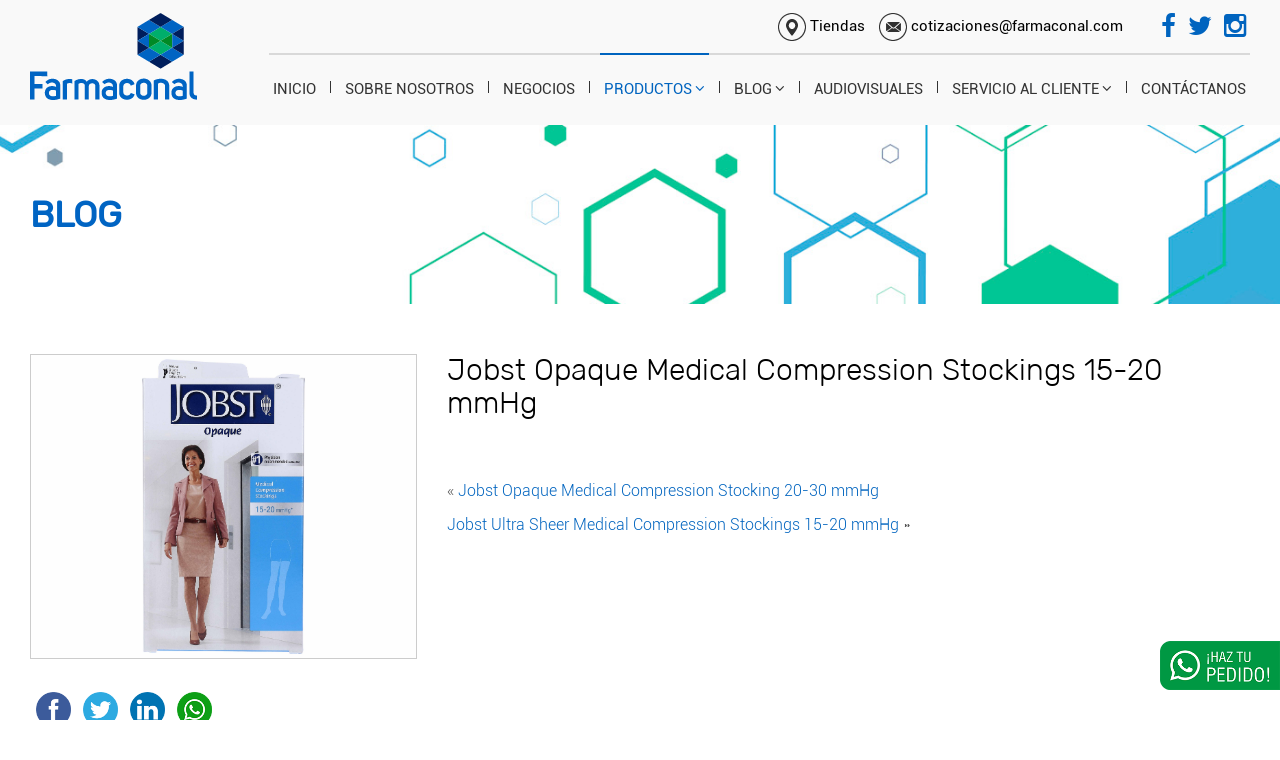

--- FILE ---
content_type: text/html; charset=UTF-8
request_url: https://farmaconal.com/producto/medical-compression-stockings-15-20-mmhg/
body_size: 43265
content:

<!DOCTYPE html>
<html lang="es-ES" prefix="og: http://ogp.me/ns#">
<head>
	<meta charset="UTF-8">
	<meta name="viewport" content="width=device-width, initial-scale=1">
	<title>Farmaconal Jobst Opaque Medical Compression Stockings 15-20 mmHg</title>
	<meta name="description" content="Farmaconal. Jobst Opaque Medical Compression Stockings 15-20 mmHg" />
	<meta name="keywords" content="" />
    <meta name="author" content="Merit Designs Consulting Group" />
    <meta name="googlebot" content="index,follow" />
    <meta name="revisit-after" content="7 days" />

	<link rel="canonical" href="https://farmaconal.com" />
    <link rel="icon" type="image/png" href="https://farmaconal.com/wp-content/themes/farmaconal/favicon.png" />
	
	<link href="https://farmaconal.com/wp-content/themes/farmaconal/css/bootstrap.min.css" rel="stylesheet">
	<link href="https://farmaconal.com/wp-content/themes/farmaconal/css/font-awesome.css" rel="stylesheet">
	<link href="https://farmaconal.com/wp-content/themes/farmaconal/css/lightbox.min.css" rel="stylesheet" />
	<link href="https://farmaconal.com/wp-content/themes/farmaconal/css/owl.carousel.css" rel="stylesheet" />
	<link href="https://farmaconal.com/wp-content/themes/farmaconal/css/jquery.smartmenus.bootstrap.css" rel="stylesheet">
	<link href="https://farmaconal.com/wp-content/themes/farmaconal/css/hamburgers.css" rel="stylesheet">
	<link href="https://farmaconal.com/wp-content/themes/farmaconal/style.css?v=1769092078" rel="stylesheet" type="text/css" />

	<!--[if lt IE 9]>
	    <script src="//cdnjs.cloudflare.com/ajax/libs/html5shiv/3.7.2/html5shiv.min.js"></script>
	<![endif]-->

	<script src="https://farmaconal.com/wp-content/themes/farmaconal/js/modernizr.js"></script>    
    <script src="https://farmaconal.com/wp-content/themes/farmaconal/js/classie.js"></script>

	<script src="https://code.jquery.com/jquery-1.11.3.min.js"></script>
    <script src="https://maxcdn.bootstrapcdn.com/bootstrap/3.3.6/js/bootstrap.min.js"></script>
    <script src="https://farmaconal.com/wp-content/themes/farmaconal/js/jquery.smartmenus.js" type="text/javascript"></script>
    <script src="https://farmaconal.com/wp-content/themes/farmaconal/js/jquery.smartmenus.bootstrap.js" type="text/javascript"></script>
 		
	<script async src="https://www.googletagmanager.com/gtag/js?id=UA-114304308-1"></script>
	<script>
		window.dataLayer = window.dataLayer || [];
		function gtag(){dataLayer.push(arguments);}
		gtag('js', new Date());
		gtag('config', 'UA-114304308-1');
	</script>
	<script src="https://farmaconal.com/wp-content/themes/farmaconal/js/scripts.js"></script>

	<script src='https://www.google.com/recaptcha/api.js'></script>
	


	<meta name='robots' content='max-image-preview:large' />
<link rel='dns-prefetch' href='//platform-api.sharethis.com' />
<link rel='dns-prefetch' href='//www.googletagmanager.com' />
<link rel="alternate" type="application/rss+xml" title="Farmaconal &raquo; Feed" href="https://farmaconal.com/feed/" />
<script type="text/javascript">
/* <![CDATA[ */
window._wpemojiSettings = {"baseUrl":"https:\/\/s.w.org\/images\/core\/emoji\/14.0.0\/72x72\/","ext":".png","svgUrl":"https:\/\/s.w.org\/images\/core\/emoji\/14.0.0\/svg\/","svgExt":".svg","source":{"concatemoji":"https:\/\/farmaconal.com\/wp-includes\/js\/wp-emoji-release.min.js"}};
/*! This file is auto-generated */
!function(i,n){var o,s,e;function c(e){try{var t={supportTests:e,timestamp:(new Date).valueOf()};sessionStorage.setItem(o,JSON.stringify(t))}catch(e){}}function p(e,t,n){e.clearRect(0,0,e.canvas.width,e.canvas.height),e.fillText(t,0,0);var t=new Uint32Array(e.getImageData(0,0,e.canvas.width,e.canvas.height).data),r=(e.clearRect(0,0,e.canvas.width,e.canvas.height),e.fillText(n,0,0),new Uint32Array(e.getImageData(0,0,e.canvas.width,e.canvas.height).data));return t.every(function(e,t){return e===r[t]})}function u(e,t,n){switch(t){case"flag":return n(e,"\ud83c\udff3\ufe0f\u200d\u26a7\ufe0f","\ud83c\udff3\ufe0f\u200b\u26a7\ufe0f")?!1:!n(e,"\ud83c\uddfa\ud83c\uddf3","\ud83c\uddfa\u200b\ud83c\uddf3")&&!n(e,"\ud83c\udff4\udb40\udc67\udb40\udc62\udb40\udc65\udb40\udc6e\udb40\udc67\udb40\udc7f","\ud83c\udff4\u200b\udb40\udc67\u200b\udb40\udc62\u200b\udb40\udc65\u200b\udb40\udc6e\u200b\udb40\udc67\u200b\udb40\udc7f");case"emoji":return!n(e,"\ud83e\udef1\ud83c\udffb\u200d\ud83e\udef2\ud83c\udfff","\ud83e\udef1\ud83c\udffb\u200b\ud83e\udef2\ud83c\udfff")}return!1}function f(e,t,n){var r="undefined"!=typeof WorkerGlobalScope&&self instanceof WorkerGlobalScope?new OffscreenCanvas(300,150):i.createElement("canvas"),a=r.getContext("2d",{willReadFrequently:!0}),o=(a.textBaseline="top",a.font="600 32px Arial",{});return e.forEach(function(e){o[e]=t(a,e,n)}),o}function t(e){var t=i.createElement("script");t.src=e,t.defer=!0,i.head.appendChild(t)}"undefined"!=typeof Promise&&(o="wpEmojiSettingsSupports",s=["flag","emoji"],n.supports={everything:!0,everythingExceptFlag:!0},e=new Promise(function(e){i.addEventListener("DOMContentLoaded",e,{once:!0})}),new Promise(function(t){var n=function(){try{var e=JSON.parse(sessionStorage.getItem(o));if("object"==typeof e&&"number"==typeof e.timestamp&&(new Date).valueOf()<e.timestamp+604800&&"object"==typeof e.supportTests)return e.supportTests}catch(e){}return null}();if(!n){if("undefined"!=typeof Worker&&"undefined"!=typeof OffscreenCanvas&&"undefined"!=typeof URL&&URL.createObjectURL&&"undefined"!=typeof Blob)try{var e="postMessage("+f.toString()+"("+[JSON.stringify(s),u.toString(),p.toString()].join(",")+"));",r=new Blob([e],{type:"text/javascript"}),a=new Worker(URL.createObjectURL(r),{name:"wpTestEmojiSupports"});return void(a.onmessage=function(e){c(n=e.data),a.terminate(),t(n)})}catch(e){}c(n=f(s,u,p))}t(n)}).then(function(e){for(var t in e)n.supports[t]=e[t],n.supports.everything=n.supports.everything&&n.supports[t],"flag"!==t&&(n.supports.everythingExceptFlag=n.supports.everythingExceptFlag&&n.supports[t]);n.supports.everythingExceptFlag=n.supports.everythingExceptFlag&&!n.supports.flag,n.DOMReady=!1,n.readyCallback=function(){n.DOMReady=!0}}).then(function(){return e}).then(function(){var e;n.supports.everything||(n.readyCallback(),(e=n.source||{}).concatemoji?t(e.concatemoji):e.wpemoji&&e.twemoji&&(t(e.twemoji),t(e.wpemoji)))}))}((window,document),window._wpemojiSettings);
/* ]]> */
</script>
<style id='wp-emoji-styles-inline-css' type='text/css'>

	img.wp-smiley, img.emoji {
		display: inline !important;
		border: none !important;
		box-shadow: none !important;
		height: 1em !important;
		width: 1em !important;
		margin: 0 0.07em !important;
		vertical-align: -0.1em !important;
		background: none !important;
		padding: 0 !important;
	}
</style>
<link rel='stylesheet' id='wp-block-library-css' href='https://farmaconal.com/wp-includes/css/dist/block-library/style.min.css' type='text/css' media='all' />
<style id='classic-theme-styles-inline-css' type='text/css'>
/*! This file is auto-generated */
.wp-block-button__link{color:#fff;background-color:#32373c;border-radius:9999px;box-shadow:none;text-decoration:none;padding:calc(.667em + 2px) calc(1.333em + 2px);font-size:1.125em}.wp-block-file__button{background:#32373c;color:#fff;text-decoration:none}
</style>
<style id='global-styles-inline-css' type='text/css'>
body{--wp--preset--color--black: #000000;--wp--preset--color--cyan-bluish-gray: #abb8c3;--wp--preset--color--white: #ffffff;--wp--preset--color--pale-pink: #f78da7;--wp--preset--color--vivid-red: #cf2e2e;--wp--preset--color--luminous-vivid-orange: #ff6900;--wp--preset--color--luminous-vivid-amber: #fcb900;--wp--preset--color--light-green-cyan: #7bdcb5;--wp--preset--color--vivid-green-cyan: #00d084;--wp--preset--color--pale-cyan-blue: #8ed1fc;--wp--preset--color--vivid-cyan-blue: #0693e3;--wp--preset--color--vivid-purple: #9b51e0;--wp--preset--gradient--vivid-cyan-blue-to-vivid-purple: linear-gradient(135deg,rgba(6,147,227,1) 0%,rgb(155,81,224) 100%);--wp--preset--gradient--light-green-cyan-to-vivid-green-cyan: linear-gradient(135deg,rgb(122,220,180) 0%,rgb(0,208,130) 100%);--wp--preset--gradient--luminous-vivid-amber-to-luminous-vivid-orange: linear-gradient(135deg,rgba(252,185,0,1) 0%,rgba(255,105,0,1) 100%);--wp--preset--gradient--luminous-vivid-orange-to-vivid-red: linear-gradient(135deg,rgba(255,105,0,1) 0%,rgb(207,46,46) 100%);--wp--preset--gradient--very-light-gray-to-cyan-bluish-gray: linear-gradient(135deg,rgb(238,238,238) 0%,rgb(169,184,195) 100%);--wp--preset--gradient--cool-to-warm-spectrum: linear-gradient(135deg,rgb(74,234,220) 0%,rgb(151,120,209) 20%,rgb(207,42,186) 40%,rgb(238,44,130) 60%,rgb(251,105,98) 80%,rgb(254,248,76) 100%);--wp--preset--gradient--blush-light-purple: linear-gradient(135deg,rgb(255,206,236) 0%,rgb(152,150,240) 100%);--wp--preset--gradient--blush-bordeaux: linear-gradient(135deg,rgb(254,205,165) 0%,rgb(254,45,45) 50%,rgb(107,0,62) 100%);--wp--preset--gradient--luminous-dusk: linear-gradient(135deg,rgb(255,203,112) 0%,rgb(199,81,192) 50%,rgb(65,88,208) 100%);--wp--preset--gradient--pale-ocean: linear-gradient(135deg,rgb(255,245,203) 0%,rgb(182,227,212) 50%,rgb(51,167,181) 100%);--wp--preset--gradient--electric-grass: linear-gradient(135deg,rgb(202,248,128) 0%,rgb(113,206,126) 100%);--wp--preset--gradient--midnight: linear-gradient(135deg,rgb(2,3,129) 0%,rgb(40,116,252) 100%);--wp--preset--font-size--small: 13px;--wp--preset--font-size--medium: 20px;--wp--preset--font-size--large: 36px;--wp--preset--font-size--x-large: 42px;--wp--preset--spacing--20: 0.44rem;--wp--preset--spacing--30: 0.67rem;--wp--preset--spacing--40: 1rem;--wp--preset--spacing--50: 1.5rem;--wp--preset--spacing--60: 2.25rem;--wp--preset--spacing--70: 3.38rem;--wp--preset--spacing--80: 5.06rem;--wp--preset--shadow--natural: 6px 6px 9px rgba(0, 0, 0, 0.2);--wp--preset--shadow--deep: 12px 12px 50px rgba(0, 0, 0, 0.4);--wp--preset--shadow--sharp: 6px 6px 0px rgba(0, 0, 0, 0.2);--wp--preset--shadow--outlined: 6px 6px 0px -3px rgba(255, 255, 255, 1), 6px 6px rgba(0, 0, 0, 1);--wp--preset--shadow--crisp: 6px 6px 0px rgba(0, 0, 0, 1);}:where(.is-layout-flex){gap: 0.5em;}:where(.is-layout-grid){gap: 0.5em;}body .is-layout-flow > .alignleft{float: left;margin-inline-start: 0;margin-inline-end: 2em;}body .is-layout-flow > .alignright{float: right;margin-inline-start: 2em;margin-inline-end: 0;}body .is-layout-flow > .aligncenter{margin-left: auto !important;margin-right: auto !important;}body .is-layout-constrained > .alignleft{float: left;margin-inline-start: 0;margin-inline-end: 2em;}body .is-layout-constrained > .alignright{float: right;margin-inline-start: 2em;margin-inline-end: 0;}body .is-layout-constrained > .aligncenter{margin-left: auto !important;margin-right: auto !important;}body .is-layout-constrained > :where(:not(.alignleft):not(.alignright):not(.alignfull)){max-width: var(--wp--style--global--content-size);margin-left: auto !important;margin-right: auto !important;}body .is-layout-constrained > .alignwide{max-width: var(--wp--style--global--wide-size);}body .is-layout-flex{display: flex;}body .is-layout-flex{flex-wrap: wrap;align-items: center;}body .is-layout-flex > *{margin: 0;}body .is-layout-grid{display: grid;}body .is-layout-grid > *{margin: 0;}:where(.wp-block-columns.is-layout-flex){gap: 2em;}:where(.wp-block-columns.is-layout-grid){gap: 2em;}:where(.wp-block-post-template.is-layout-flex){gap: 1.25em;}:where(.wp-block-post-template.is-layout-grid){gap: 1.25em;}.has-black-color{color: var(--wp--preset--color--black) !important;}.has-cyan-bluish-gray-color{color: var(--wp--preset--color--cyan-bluish-gray) !important;}.has-white-color{color: var(--wp--preset--color--white) !important;}.has-pale-pink-color{color: var(--wp--preset--color--pale-pink) !important;}.has-vivid-red-color{color: var(--wp--preset--color--vivid-red) !important;}.has-luminous-vivid-orange-color{color: var(--wp--preset--color--luminous-vivid-orange) !important;}.has-luminous-vivid-amber-color{color: var(--wp--preset--color--luminous-vivid-amber) !important;}.has-light-green-cyan-color{color: var(--wp--preset--color--light-green-cyan) !important;}.has-vivid-green-cyan-color{color: var(--wp--preset--color--vivid-green-cyan) !important;}.has-pale-cyan-blue-color{color: var(--wp--preset--color--pale-cyan-blue) !important;}.has-vivid-cyan-blue-color{color: var(--wp--preset--color--vivid-cyan-blue) !important;}.has-vivid-purple-color{color: var(--wp--preset--color--vivid-purple) !important;}.has-black-background-color{background-color: var(--wp--preset--color--black) !important;}.has-cyan-bluish-gray-background-color{background-color: var(--wp--preset--color--cyan-bluish-gray) !important;}.has-white-background-color{background-color: var(--wp--preset--color--white) !important;}.has-pale-pink-background-color{background-color: var(--wp--preset--color--pale-pink) !important;}.has-vivid-red-background-color{background-color: var(--wp--preset--color--vivid-red) !important;}.has-luminous-vivid-orange-background-color{background-color: var(--wp--preset--color--luminous-vivid-orange) !important;}.has-luminous-vivid-amber-background-color{background-color: var(--wp--preset--color--luminous-vivid-amber) !important;}.has-light-green-cyan-background-color{background-color: var(--wp--preset--color--light-green-cyan) !important;}.has-vivid-green-cyan-background-color{background-color: var(--wp--preset--color--vivid-green-cyan) !important;}.has-pale-cyan-blue-background-color{background-color: var(--wp--preset--color--pale-cyan-blue) !important;}.has-vivid-cyan-blue-background-color{background-color: var(--wp--preset--color--vivid-cyan-blue) !important;}.has-vivid-purple-background-color{background-color: var(--wp--preset--color--vivid-purple) !important;}.has-black-border-color{border-color: var(--wp--preset--color--black) !important;}.has-cyan-bluish-gray-border-color{border-color: var(--wp--preset--color--cyan-bluish-gray) !important;}.has-white-border-color{border-color: var(--wp--preset--color--white) !important;}.has-pale-pink-border-color{border-color: var(--wp--preset--color--pale-pink) !important;}.has-vivid-red-border-color{border-color: var(--wp--preset--color--vivid-red) !important;}.has-luminous-vivid-orange-border-color{border-color: var(--wp--preset--color--luminous-vivid-orange) !important;}.has-luminous-vivid-amber-border-color{border-color: var(--wp--preset--color--luminous-vivid-amber) !important;}.has-light-green-cyan-border-color{border-color: var(--wp--preset--color--light-green-cyan) !important;}.has-vivid-green-cyan-border-color{border-color: var(--wp--preset--color--vivid-green-cyan) !important;}.has-pale-cyan-blue-border-color{border-color: var(--wp--preset--color--pale-cyan-blue) !important;}.has-vivid-cyan-blue-border-color{border-color: var(--wp--preset--color--vivid-cyan-blue) !important;}.has-vivid-purple-border-color{border-color: var(--wp--preset--color--vivid-purple) !important;}.has-vivid-cyan-blue-to-vivid-purple-gradient-background{background: var(--wp--preset--gradient--vivid-cyan-blue-to-vivid-purple) !important;}.has-light-green-cyan-to-vivid-green-cyan-gradient-background{background: var(--wp--preset--gradient--light-green-cyan-to-vivid-green-cyan) !important;}.has-luminous-vivid-amber-to-luminous-vivid-orange-gradient-background{background: var(--wp--preset--gradient--luminous-vivid-amber-to-luminous-vivid-orange) !important;}.has-luminous-vivid-orange-to-vivid-red-gradient-background{background: var(--wp--preset--gradient--luminous-vivid-orange-to-vivid-red) !important;}.has-very-light-gray-to-cyan-bluish-gray-gradient-background{background: var(--wp--preset--gradient--very-light-gray-to-cyan-bluish-gray) !important;}.has-cool-to-warm-spectrum-gradient-background{background: var(--wp--preset--gradient--cool-to-warm-spectrum) !important;}.has-blush-light-purple-gradient-background{background: var(--wp--preset--gradient--blush-light-purple) !important;}.has-blush-bordeaux-gradient-background{background: var(--wp--preset--gradient--blush-bordeaux) !important;}.has-luminous-dusk-gradient-background{background: var(--wp--preset--gradient--luminous-dusk) !important;}.has-pale-ocean-gradient-background{background: var(--wp--preset--gradient--pale-ocean) !important;}.has-electric-grass-gradient-background{background: var(--wp--preset--gradient--electric-grass) !important;}.has-midnight-gradient-background{background: var(--wp--preset--gradient--midnight) !important;}.has-small-font-size{font-size: var(--wp--preset--font-size--small) !important;}.has-medium-font-size{font-size: var(--wp--preset--font-size--medium) !important;}.has-large-font-size{font-size: var(--wp--preset--font-size--large) !important;}.has-x-large-font-size{font-size: var(--wp--preset--font-size--x-large) !important;}
.wp-block-navigation a:where(:not(.wp-element-button)){color: inherit;}
:where(.wp-block-post-template.is-layout-flex){gap: 1.25em;}:where(.wp-block-post-template.is-layout-grid){gap: 1.25em;}
:where(.wp-block-columns.is-layout-flex){gap: 2em;}:where(.wp-block-columns.is-layout-grid){gap: 2em;}
.wp-block-pullquote{font-size: 1.5em;line-height: 1.6;}
</style>
<script type="text/javascript" src="//platform-api.sharethis.com/js/sharethis.js#property=632b38260b5e930012a9c75e&amp;product=gdpr-compliance-tool-v2&amp;source=simple-share-buttons-adder-wordpress" id="simple-share-buttons-adder-mu-js"></script>
<script type="text/javascript" src="https://farmaconal.com/wp-includes/js/jquery/jquery.min.js" id="jquery-core-js"></script>
<script type="text/javascript" src="https://farmaconal.com/wp-includes/js/jquery/jquery-migrate.min.js" id="jquery-migrate-js"></script>
<script type="text/javascript" src="https://farmaconal.com/wp-content/plugins/stop-user-enumeration/frontend/js/frontend.js" id="stop-user-enumeration-js" defer="defer" data-wp-strategy="defer"></script>

<!-- Fragmento de código de Google Analytics añadido por Site Kit -->
<script type="text/javascript" src="https://www.googletagmanager.com/gtag/js?id=G-7XYQ2N2Y4C" id="google_gtagjs-js" async></script>
<script type="text/javascript" id="google_gtagjs-js-after">
/* <![CDATA[ */
window.dataLayer = window.dataLayer || [];function gtag(){dataLayer.push(arguments);}
gtag('set', 'linker', {"domains":["farmaconal.com"]} );
gtag("js", new Date());
gtag("set", "developer_id.dZTNiMT", true);
gtag("config", "G-7XYQ2N2Y4C");
/* ]]> */
</script>

<!-- Final del fragmento de código de Google Analytics añadido por Site Kit -->
<script type="text/javascript" id="whp5894front.js5679-js-extra">
/* <![CDATA[ */
var whp_local_data = {"add_url":"https:\/\/farmaconal.com\/wp-admin\/post-new.php?post_type=event","ajaxurl":"https:\/\/farmaconal.com\/wp-admin\/admin-ajax.php"};
/* ]]> */
</script>
<script type="text/javascript" src="https://farmaconal.com/wp-content/plugins/wp-security-hardening/modules/js/front.js" id="whp5894front.js5679-js"></script>
<link rel="https://api.w.org/" href="https://farmaconal.com/wp-json/" /><link rel="alternate" type="application/json" href="https://farmaconal.com/wp-json/wp/v2/producto/907" /><link rel="EditURI" type="application/rsd+xml" title="RSD" href="https://farmaconal.com/xmlrpc.php?rsd" />

<link rel="canonical" href="https://farmaconal.com/producto/medical-compression-stockings-15-20-mmhg/" />
<link rel='shortlink' href='https://farmaconal.com/?p=907' />
<link rel="alternate" type="application/json+oembed" href="https://farmaconal.com/wp-json/oembed/1.0/embed?url=https%3A%2F%2Ffarmaconal.com%2Fproducto%2Fmedical-compression-stockings-15-20-mmhg%2F" />
<link rel="alternate" type="text/xml+oembed" href="https://farmaconal.com/wp-json/oembed/1.0/embed?url=https%3A%2F%2Ffarmaconal.com%2Fproducto%2Fmedical-compression-stockings-15-20-mmhg%2F&#038;format=xml" />
<meta name="generator" content="Site Kit by Google 1.122.0" /><!-- Google Tag Manager -->
<script>(function(w,d,s,l,i){w[l]=w[l]||[];w[l].push({'gtm.start':
new Date().getTime(),event:'gtm.js'});var f=d.getElementsByTagName(s)[0],
j=d.createElement(s),dl=l!='dataLayer'?'&l='+l:'';j.async=true;j.src=
'https://www.googletagmanager.com/gtm.js?id='+i+dl;f.parentNode.insertBefore(j,f);
})(window,document,'script','dataLayer','GTM-WWVRJG8V');</script>
<!-- End Google Tag Manager -->
<meta property="og:title" content="Jobst Opaque Medical Compression Stockings 15-20 mmHg" /><meta property="og:url" content="https://farmaconal.com/producto/medical-compression-stockings-15-20-mmhg/" /><meta property="og:image" content="https://farmaconal.com/wp-content/uploads/2020/05/035664155117-150x150.jpg" /><meta property="og:description" content=""/>
<!-- START - Heateor Open Graph Meta Tags 1.1.12 -->
<link rel="canonical" href="https://farmaconal.com/producto/medical-compression-stockings-15-20-mmhg/"/>
<meta name="description" content="Jobst Opaque Medical Compression Stockings 15-20 mmHg"/>
<meta property="og:locale" content="es_ES"/>
<meta property="og:site_name" content="Farmaconal"/>
<meta property="og:title" content="Jobst Opaque Medical Compression Stockings 15-20 mmHg"/>
<meta property="og:url" content="https://farmaconal.com/producto/medical-compression-stockings-15-20-mmhg/"/>
<meta property="og:type" content="article"/>
<meta property="og:image" content="https://farmaconal.com/wp-content/uploads/2020/05/035664155117.jpg"/>
<meta property="og:description" content="Jobst Opaque Medical Compression Stockings 15-20 mmHg"/>
<meta name="twitter:title" content="Jobst Opaque Medical Compression Stockings 15-20 mmHg"/>
<meta name="twitter:url" content="https://farmaconal.com/producto/medical-compression-stockings-15-20-mmhg/"/>
<meta name="twitter:site" content="@farmaconal"/>
<meta name="twitter:creator" content="@farmaconal"/>
<meta name="twitter:description" content="Jobst Opaque Medical Compression Stockings 15-20 mmHg"/>
<meta name="twitter:image" content="https://farmaconal.com/wp-content/uploads/2020/05/035664155117.jpg"/>
<meta name="twitter:card" content="summary_large_image"/>
<meta itemprop="name" content="Jobst Opaque Medical Compression Stockings 15-20 mmHg"/>
<meta itemprop="description" content="Jobst Opaque Medical Compression Stockings 15-20 mmHg"/>
<meta itemprop="image" content="https://farmaconal.com/wp-content/uploads/2020/05/035664155117.jpg"/>
<!-- END - Heateor Open Graph Meta Tags -->

</head>
<body class="">

<!-- HEADER -->
<header class="mini-header">
	<div class="topbar">
		<div class="container-fluid">
			<div class="row">
				<div class="col-sm-12 text-right">
					<a class="icons" href="https://farmaconal.com/tiendas/"><img src="https://farmaconal.com/wp-content/themes/farmaconal/images/location.png"> Tiendas</a>
					<a class="icons" href="mailto:cotizaciones@farmaconal.com"><img src="https://farmaconal.com/wp-content/themes/farmaconal/images/email.png"> cotizaciones@farmaconal.com</a>

					<span class="social">
						<a href="https://www.facebook.com/Farmaconal-198874173460476/" target="_blank"><i class="fa fa-facebook"></i></a>
						<a href="https://twitter.com/farmaconal" target="_blank"><i class="fa fa-twitter"></i></a>
						<a href="https://www.instagram.com/farmaconal/" target="_blank"><i class="fa fa-instagram"></i></a>
					</span>
				</div>
			</div>
		</div>	
	</div>
	<div class="container-fluid">
		<div class="row">
			<div class="col-sm-12">
				<nav class="navbar navbar-default" role="navigation">
					<div class="navbar-header">
						<button type="button" class="navbar-toggle" data-toggle="collapse" data-target="#mainmenu2">
							<span class="sr-only">Toggle navigation</span>
							<span class="icon-bar"></span>
							<span class="icon-bar"></span>
							<span class="icon-bar"></span>
						</button>
						
						
						
						<a class="navbar-brand" href="https://farmaconal.com"><img src="https://farmaconal.com/wp-content/themes/farmaconal/images/logo.png" alt=""></a>
						
						
						<!--<a class="navbar-brand" href="https://farmaconal.com"><img style="max-width:220px;     margin-top: -30px;" src="/wp-content/uploads/2021/02/logo-50-2.png" alt=""></a>--> 
						
						
					</div>

					<div id="mainmenu2" class="navbar-collapse collapse">
						<ul class="nav navbar-nav navbar-right">
							<li class=""><a href="https://farmaconal.com">Inicio</a></li>
							<li class="separa"><span></span></li>
							<li class=""><a href="https://farmaconal.com/sobre-nosotros/">Sobre Nosotros</a></li>
							<li class="separa"><span></span></li>
							<li class=""><a href="https://farmaconal.com/negocios/">Negocios</a></li>
							<li class="separa"><span></span></li>
							<li class="onlyresponsive "><a href="https://farmaconal.com/tiendas/">Tiendas</a></li>
							<li class="separa onlyresponsive"><span></span></li>
							<li class="submenu dropdown active"><a href="https://farmaconal.com/productos/" class="dropdown-toggle" data-toggle="dropdown">Productos<i class="fa fa-angle-down"></i></a>
								<ul class="dropdown-menu">
									<li><a href="https://farmaconal.com/categoria/movilidad-reducida-y-rehabilitacion/">Movilidad reducida y rehabilitación</a></li><li><a href="https://farmaconal.com/categoria/cuidado-de-heridas/">Suturas y Cuidado de Heridas</a></li><li><a href="https://farmaconal.com/categoria/otc/">OTC</a></li><li><a href="https://farmaconal.com/categoria/primeros-auxilios/">Primeros Auxilios</a></li><li><a href="https://farmaconal.com/categoria/material-quirurgico/">Material Quirúrgico</a></li><li><a href="https://farmaconal.com/categoria/ostomia/">Ostomia</a></li><li><a href="https://farmaconal.com/categoria/vitaminas-y-nutricion/">Vitaminas y Nutrición</a></li><li><a href="https://farmaconal.com/categoria/maternidad-y-bebes/">Maternidad y Bebés</a></li><li><a href="https://farmaconal.com/categoria/cuidado-personal/">Cuidado personal</a></li><li><a href="https://farmaconal.com/categoria/material-medico/">Material Medico</a></li><li><a href="https://farmaconal.com/categoria/equipos-de-diagnostico/">Equipos de diagnostico</a></li><li><a href="https://farmaconal.com/categoria/terapia-compresiva/">Terapia Compresiva</a></li><li><a href="https://farmaconal.com/categoria/terapia-respiratoria/">Terapia Respiratoria</a></li><li><a href="https://farmaconal.com/categoria/ortopedia-blanda/">Ortopedia Blanda</a></li><li><a href="https://farmaconal.com/categoria/fisiatria/">Fisiatria</a></li><li><a href="https://farmaconal.com/categoria/cuidado-en-el-hogar/">Cuidado en el Hogar</a></li><li><a href="https://farmaconal.com/categoria/incontinencia-urinaria/">Incontinencia</a></li>								</ul>
							</li>
							<li class="separa"><span></span></li>

							<li class="submenu dropdown "><a href="https://farmaconal.com/productos/" class="dropdown-toggle" data-toggle="dropdown">Blog<i class="fa fa-angle-down"></i></a>
								<ul class="dropdown-menu">
									<li class=""><a href="https://farmaconal.com/blog/">Noticias</a></li>
									<li class=""><a href="https://farmaconal.com/cuidado-del-paciente/">Cuidado del Paciente</a></li>
								</ul>
							</li>



							
							<li class="separa"><span></span></li>
							<li class=""><a href="https://farmaconal.com/audiovisuales/">Audiovisuales</a></li>
							<li class="separa"><span></span></li>
							<li class="submenu dropdown "><a href="javascript:void(0)" class="dropdown-toggle" data-toggle="dropdown">Servicio al Cliente<i class="fa fa-angle-down"></i></a>
								<ul class="dropdown-menu">
									<li><a href="https://farmaconal.com/preguntas-frecuentes/">Preguntas Frecuentes</a></li>
									<li><a href="https://farmaconal.com/servicios-a-pacientes/">Servicios a Pacientes</a></li>
									<li><a href="https://farmaconal.com/politicas-de-devolucion-tiendas/">Politicas de Devolucion</a></li>
									<li><a href="">Cuéntanos tu Experiencia</a></li>
								</ul>
							</li>
							<li class="separa"><span></span></li>
							<li class=""><a href="https://farmaconal.com/contactanos/">Contáctanos</a></li>
						</ul>
					</div>
				</nav>
			</div>
		</div>
	</div>
</header>

<header class="header">
	<div class="topbar">
		<div class="container-fluid">
			<div class="row">
				<div class="col-sm-12 text-right">
					<a class="icons" href="https://farmaconal.com/tiendas/"><img src="https://farmaconal.com/wp-content/themes/farmaconal/images/location.png"> Tiendas</a>
					<a class="icons" href="mailto:cotizaciones@farmaconal.com"><img src="https://farmaconal.com/wp-content/themes/farmaconal/images/email.png"> cotizaciones@farmaconal.com</a>

					<span class="social">
						<a href="https://www.facebook.com/Farmaconal-198874173460476/" target="_blank"><i class="fa fa-facebook"></i></a>
						<a href="https://twitter.com/farmaconal" target="_blank"><i class="fa fa-twitter"></i></a>
						<a href="https://www.instagram.com/farmaconal/" target="_blank"><i class="fa fa-instagram"></i></a>
					</span>
				</div>
			</div>
		</div>	
	</div>
	<div class="container-fluid">
		<div class="row">
			<div class="col-sm-12">
				<nav class="navbar navbar-default" role="navigation">
					<div class="navbar-header">
						<button type="button" class="navbar-toggle" data-toggle="collapse" data-target="#mainmenu">
							<span class="sr-only">Toggle navigation</span>
							<span class="icon-bar"></span>
							<span class="icon-bar"></span>
							<span class="icon-bar"></span>
						</button>
						
						
						<a class="navbar-brand" href="https://farmaconal.com"><img src="https://farmaconal.com/wp-content/themes/farmaconal/images/logo.png" alt=""></a>
						
						
						<!--<a class="navbar-brand" href="https://farmaconal.com"><img style="max-width:220px;     margin-top: -30px;" src="/wp-content/uploads/2021/02/logo-50-2.png" alt=""></a>-->
						
						
					</div>

					<div id="mainmenu" class="navbar-collapse collapse">
						<ul class="nav navbar-nav navbar-right">
							<li class=""><a href="https://farmaconal.com">Inicio</a></li>
							<li class="separa"><span></span></li>
							<li class=""><a href="https://farmaconal.com/sobre-nosotros/">Sobre Nosotros</a></li>
							<li class="separa"><span></span></li>
							<li class=""><a href="https://farmaconal.com/negocios/">Negocios</a></li>
							<li class="onlyresponsive "><a href="https://farmaconal.com/tiendas/">Tiendas</a></li>
							<li class="separa onlyresponsive"><span></span></li>
							<li class="separa"><span></span></li>
							<li class="submenu dropdown active"><a href="https://farmaconal.com/productos/" class="dropdown-toggle" data-toggle="dropdown">Productos<i class="fa fa-angle-down"></i></a>
								<ul class="dropdown-menu">
									<li><a href="https://farmaconal.com/categoria/movilidad-reducida-y-rehabilitacion/">Movilidad reducida y rehabilitación</a></li><li><a href="https://farmaconal.com/categoria/cuidado-de-heridas/">Suturas y Cuidado de Heridas</a></li><li><a href="https://farmaconal.com/categoria/otc/">OTC</a></li><li><a href="https://farmaconal.com/categoria/primeros-auxilios/">Primeros Auxilios</a></li><li><a href="https://farmaconal.com/categoria/material-quirurgico/">Material Quirúrgico</a></li><li><a href="https://farmaconal.com/categoria/ostomia/">Ostomia</a></li><li><a href="https://farmaconal.com/categoria/vitaminas-y-nutricion/">Vitaminas y Nutrición</a></li><li><a href="https://farmaconal.com/categoria/maternidad-y-bebes/">Maternidad y Bebés</a></li><li><a href="https://farmaconal.com/categoria/cuidado-personal/">Cuidado personal</a></li><li><a href="https://farmaconal.com/categoria/material-medico/">Material Medico</a></li><li><a href="https://farmaconal.com/categoria/equipos-de-diagnostico/">Equipos de diagnostico</a></li><li><a href="https://farmaconal.com/categoria/terapia-compresiva/">Terapia Compresiva</a></li><li><a href="https://farmaconal.com/categoria/terapia-respiratoria/">Terapia Respiratoria</a></li><li><a href="https://farmaconal.com/categoria/ortopedia-blanda/">Ortopedia Blanda</a></li><li><a href="https://farmaconal.com/categoria/fisiatria/">Fisiatria</a></li><li><a href="https://farmaconal.com/categoria/cuidado-en-el-hogar/">Cuidado en el Hogar</a></li><li><a href="https://farmaconal.com/categoria/incontinencia-urinaria/">Incontinencia</a></li>								</ul>
							</li>
							<li class="separa"><span></span></li>

							<li class="submenu dropdown "><a href="https://farmaconal.com/productos/" class="dropdown-toggle" data-toggle="dropdown">Blog<i class="fa fa-angle-down"></i></a>
								<ul class="dropdown-menu">
									<li class=""><a href="https://farmaconal.com/blog/">Noticias</a></li>
									<li class=""><a href="https://farmaconal.com/cuidado-del-paciente/">Cuidado del Paciente</a></li>
								</ul>
							</li>

							<li class="separa"><span></span></li>
							<li class=""><a href="https://farmaconal.com/audiovisuales/">Audiovisuales</a></li>
							<li class="separa"><span></span></li>
							<li class="submenu dropdown "><a href="javascript:void(0)" class="dropdown-toggle" data-toggle="dropdown">Servicio al Cliente<i class="fa fa-angle-down"></i></a>
								<ul class="dropdown-menu">
									<li><a href="https://farmaconal.com/preguntas-frecuentes/">Preguntas Frecuentes</a></li>
									<li><a href="https://farmaconal.com/servicios-a-pacientes/">Servicios a Pacientes</a></li>
									<li><a href="https://farmaconal.com/politicas-de-devolucion-tiendas/">Politicas de Devolucion</a></li>
									<li><a href="">Cuéntanos tu Experiencia</a></li>
								</ul>
							</li>
							<li class="separa"><span></span></li>
							<li class=""><a href="https://farmaconal.com/contactanos/">Contáctanos</a></li>
						</ul>
					</div>
				</nav>
			</div>
		</div>
	</div>
</header>
<div class="cab onlytitle">
	<div class="container-fluid">
		<div class="row">
			<div class="col-sm-12">
				<h1>Blog</h1>
			</div>
		</div>
	</div>	
</div>
<div class="height50"></div>
<div class="container-fluid">
	<div class="row">
		<div class="col-sm-4">
			<div class="border">
				<img width="4492" height="3537" src="https://farmaconal.com/wp-content/uploads/2020/05/035664155117.jpg" class="attachment-post-thumbnail size-post-thumbnail wp-post-image" alt="" decoding="async" fetchpriority="high" srcset="https://farmaconal.com/wp-content/uploads/2020/05/035664155117.jpg 4492w, https://farmaconal.com/wp-content/uploads/2020/05/035664155117-768x605.jpg 768w, https://farmaconal.com/wp-content/uploads/2020/05/035664155117-1200x945.jpg 1200w, https://farmaconal.com/wp-content/uploads/2020/05/035664155117-190x150.jpg 190w" sizes="(max-width: 4492px) 100vw, 4492px" />			</div>
			<div class="height10"></div>
			<!-- Simple Share Buttons Adder (8.5.3) simplesharebuttons.com --><div class="ssba-classic-2 ssba ssbp-wrap alignleft ssbp--theme-1"><div style="text-align:left"><span class="ssba-share-text">Share this...</span><br/><a data-site="facebook" class="ssba_facebook_share ssba_share_link" href="https://www.facebook.com/sharer.php?t=Jobst Opaque Medical Compression Stockings 15-20 mmHg&u=https://farmaconal.com/producto/medical-compression-stockings-15-20-mmhg/"  target=_blank  style="color:; background-color: ; height: 48px; width: 48px; " ><img src="https://farmaconal.com/wp-content/plugins/simple-share-buttons-adder/buttons/somacro/facebook.png" style="width: 35px;" title="facebook" class="ssba ssba-img" alt="Share on facebook" /><div title="Facebook" class="ssbp-text">Facebook</div></a><a data-site="twitter" class="ssba_twitter_share ssba_share_link" href="https://twitter.com/intent/tweet?text=Jobst Opaque Medical Compression Stockings 15-20 mmHg&url=https://farmaconal.com/producto/medical-compression-stockings-15-20-mmhg/&via="  target=_blank  style="color:; background-color: ; height: 48px; width: 48px; " ><img src="https://farmaconal.com/wp-content/plugins/simple-share-buttons-adder/buttons/somacro/twitter.png" style="width: 35px;" title="twitter" class="ssba ssba-img" alt="Share on twitter" /><div title="Twitter" class="ssbp-text">Twitter</div></a><a data-site="linkedin" class="ssba_linkedin_share ssba_share_link" href="https://www.linkedin.com/shareArticle?title=Jobst Opaque Medical Compression Stockings 15-20 mmHg&url=https://farmaconal.com/producto/medical-compression-stockings-15-20-mmhg/"  target=_blank  style="color:; background-color: ; height: 48px; width: 48px; " ><img src="https://farmaconal.com/wp-content/plugins/simple-share-buttons-adder/buttons/somacro/linkedin.png" style="width: 35px;" title="linkedin" class="ssba ssba-img" alt="Share on linkedin" /><div title="Linkedin" class="ssbp-text">Linkedin</div></a><a data-site="whatsapp" class="ssba_whatsapp_share ssba_share_link" href="https://web.whatsapp.com/send?text=https://farmaconal.com/producto/medical-compression-stockings-15-20-mmhg/"  target=_blank  style="color:; background-color: ; height: 48px; width: 48px; " ><img src="https://farmaconal.com/wp-content/plugins/simple-share-buttons-adder/buttons/somacro/whatsapp.png" style="width: 35px;" title="whatsapp" class="ssba ssba-img" alt="Share on whatsapp" /><div title="Whatsapp" class="ssbp-text">Whatsapp</div></a></div></div>			<div class="height20"></div>
		</div>
		<div class="col-sm-8 details">
			<h2 class="black" style="margin-top: 0; padding-top: 0;">Jobst Opaque Medical Compression Stockings 15-20 mmHg</h2>
			<div class="height10"></div>
						<div class="height20"></div>
			<div class="nextprev">
				&laquo; <a href="https://farmaconal.com/producto/medical-compression-stocking-20-30-mmhg-2/" rel="prev">Jobst Opaque Medical Compression Stocking 20-30 mmHg</a> <a href="https://farmaconal.com/producto/medical-compression-stockings-15-20-mmhg-2/" rel="next">Jobst Ultra Sheer Medical Compression Stockings 15-20 mmHg</a> &raquo;			</div>
			<div class="height20"></div>
		</div>
	</div>
</div>	
	



<footer>
	<div class="container-fluid">
		<div class="row">
			<div class="col-sm-12 menufooter">
                
				<ul>
				<li><a href="https://farmaconal.com">Inicio</a></li>
				<li class="separa"><span></span></li>
				<li><a href="https://farmaconal.com/sobre-nosotros/">Sobre Nosotros</a></li>
				<li class="separa"><span></span></li>
				<li><a href="https://farmaconal.com/negocios/">Negocios</a></li>
				<li class="separa"><span></span></li>
				<li><a href="https://farmaconal.com/tiendas/">Tiendas</a></li>
				<li class="separa"><span></span></li>
				<li><a href="https://farmaconal.com/productos/">Productos</a></li>
				<li class="separa"><span></span></li>
				<li><a href="https://farmaconal.com/blog/">Blog</a></li>
				<li class="separa"><span></span></li>
				<li><a href="https://farmaconal.com/audiovisuales/">Audiovisuales</a></li>
				<li class="separa"><span></span></li>
				<li><a href="https://farmaconal.com/cuidado-del-paciente/">Cuidado del Paciente</a></li>
				<li class="separa"><span></span></li>
				<li><a href="https://farmaconal.com/preguntas-frecuentes/">Preguntas Frecuentes</a></li>
				<li class="separa"><span></span></li>
				<li><a href="https://farmaconal.com/contactanos/">Contáctanos</a></li>
				</ul>
				<div class="clearfix"></div>
			</div>
			<div class="col-sm-12 socialfooter">
				<a href="https://www.facebook.com/Farmaconal-198874173460476/" target="_blank"><i class="fa fa-facebook"></i></a>
				<a href="https://twitter.com/farmaconal" target="_blank"><i class="fa fa-twitter"></i></a>
				<a href="https://www.instagram.com/farmaconal/" target="_blank"><i class="fa fa-instagram"></i></a>
			</div>
			<div class="col-sm-6">
        <div class="sr-only">¿Deseas impulsar tu presencia online? Descubre nuestro servicio de <a href="https://ibiut.com">diseño web en Ubeda</a>, diseñado para destacar tu negocio y atraer a más clientes potenciales.</div>
				©2026 Farmaconal. Todos los derechos reservados
			</div>
			<div class="col-sm-6 developer">
				Desarrollado por <a href="https://meritdesigns.com" target="_blank">Merit Designs</a>
			</div>
		</div>
	</div>	
</footer>


<a class="whatsappfix" href="https://api.whatsapp.com/send?phone=18095475000&text=&source=&data=" target="_blank"><img src="https://farmaconal.com/wp-content/themes/farmaconal/images/whatsapp.png"></a>


<script src="https://farmaconal.com/wp-content/themes/farmaconal/js/lightbox.min.js"></script>

<link rel='stylesheet' id='whp2413tw-bs4.css-css' href='https://farmaconal.com/wp-content/plugins/wp-security-hardening/modules/inc/assets/css/tw-bs4.css' type='text/css' media='all' />
<link rel='stylesheet' id='whp4355font-awesome.min.css-css' href='https://farmaconal.com/wp-content/plugins/wp-security-hardening/modules/inc/fa/css/font-awesome.min.css' type='text/css' media='all' />
<link rel='stylesheet' id='whp3787front.css-css' href='https://farmaconal.com/wp-content/plugins/wp-security-hardening/modules/css/front.css' type='text/css' media='all' />
<link rel='stylesheet' id='simple-share-buttons-adder-ssba-css' href='https://farmaconal.com/wp-content/plugins/simple-share-buttons-adder/css/ssba.css' type='text/css' media='all' />
<style id='simple-share-buttons-adder-ssba-inline-css' type='text/css'>
	.ssba {
									
									
									
									
								}
								.ssba img
								{
									width: 35px !important;
									padding: 6px;
									border:  0;
									box-shadow: none !important;
									display: inline !important;
									vertical-align: middle;
									box-sizing: unset;
								}

								.ssba-classic-2 .ssbp-text {
									display: none!important;
								}

								.ssba .fb-save
								{
								padding: 6px;
								line-height: 30px; }
								.ssba, .ssba a
								{
									text-decoration:none;
									background: none;
									
									font-size: 12px;
									
									font-weight: normal;
								}
								.ssba-share-text {
display: none !important;
}

			   #ssba-bar-2 .ssbp-bar-list {
					max-width: 48px !important;;
			   }
			   #ssba-bar-2 .ssbp-bar-list li a {height: 48px !important; width: 48px !important; 
				}
				#ssba-bar-2 .ssbp-bar-list li a:hover {
				}

				#ssba-bar-2 .ssbp-bar-list li a svg,
				 #ssba-bar-2 .ssbp-bar-list li a svg path, .ssbp-bar-list li a.ssbp-surfingbird span:not(.color-icon) svg polygon {line-height: 48px !important;; font-size: 18px;}
				#ssba-bar-2 .ssbp-bar-list li a:hover svg,
				 #ssba-bar-2 .ssbp-bar-list li a:hover svg path, .ssbp-bar-list li a.ssbp-surfingbird span:not(.color-icon) svg polygon {}
				#ssba-bar-2 .ssbp-bar-list li {
				margin: 0px 0!important;
				}@media only screen and ( max-width: 750px ) {
				#ssba-bar-2 {
				display: block;
				}
			}
</style>
<script type="text/javascript" src="https://farmaconal.com/wp-content/plugins/simple-share-buttons-adder/js/ssba.js" id="simple-share-buttons-adder-ssba-js"></script>
<script type="text/javascript" id="simple-share-buttons-adder-ssba-js-after">
/* <![CDATA[ */
Main.boot( [] );
/* ]]> */
</script>


</body>
</html>